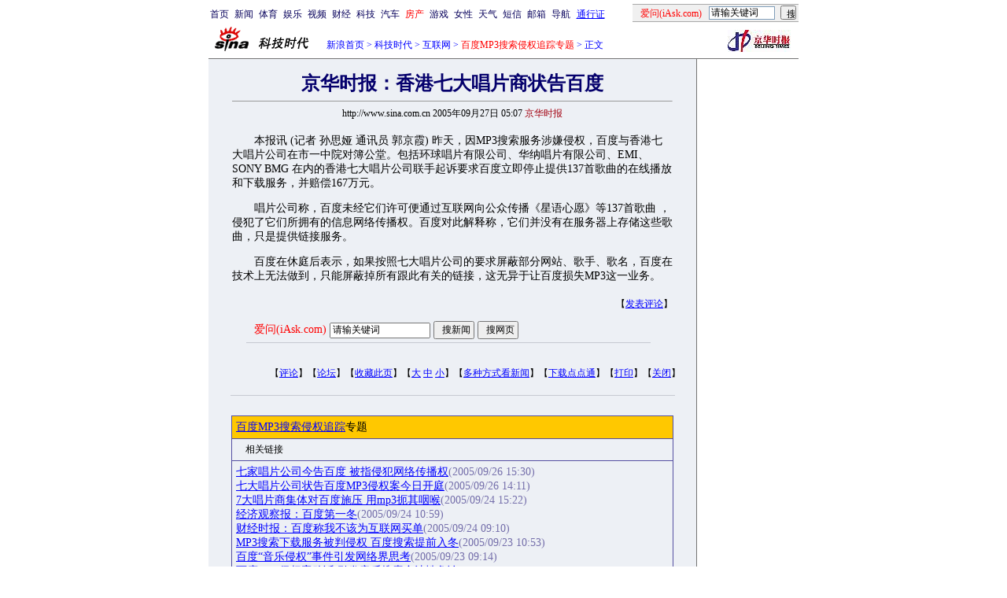

--- FILE ---
content_type: text/html
request_url: http://tech.sina.com.cn/i/2005-09-27/0507729530.shtml
body_size: 23833
content:
<!--[2,1,729530] published at 2005-09-27 05:11:03 from #004 by 49-->
<!--京华时报-->
<!--<a href=/focus/Baidu_MP3/index.shtml target=_blank class=f14>百度MP3搜索侵权追踪</a><span font-weight:900>专题</span>-->
<html>
<head>
<meta http-equiv="content-type" content="text/html; charset=gb2312">
<title>京华时报：香港七大唱片商状告百度_互联网_科技时代_新浪网</title>
<style type="text/css">
h1{
font-size:24px;
margin: 0px;
}
td,select,input {font-size:12px}
.l17 {line-height:170%;}
.l15 {line-height:150%;}
.f7 {font-size:7px;}
.f24 {font-size:24px;}
.f14{font-size:14px;line-height:130%;}
.title12 {font-size:12px;}
.title14 {font-size:14px;line-height:130%}
.tail12{font-size:12px;}
A:link {color: #0000ff;}
A:visited {color: #800080;}
A:active,A:hover {color : #ff0000}
A.a01:link,A.a01:visited {text-decoration:none;color: #07015B;}
A.a01:active,A.a01:hover {text-decoration:none;color : #ff0000}
A.a02:link,A.a02:visited {text-decoration:none;color: #0000ff;}
A.a02:active,A.a02:hover {text-decoration:none;color : #ff0000}
</style>
<style>
.yqin {display:inline; height:0px; width:0px; position:absolute; text-align:left;}
A.iask_f14:link,A.iask_f14:visited,A.iask_f14:active,A.iask_f14:hover {font-size:14px;text-decoration:none;color: #ff0000;}
A.akey:link {text-decoration:none;color: #0000ff;}
A.akey:visited {text-decoration:none;color: #800080;}
A.akey:active,A.akey:hover {text-decoration:underline;color : #ff0000}
</style>

<script language="JavaScript">
//发布日期
pagepubtime = "2005-09-27";

//广告显示判断
function checkPubTime(){

	//分解年、月、日
	DateTime = new Array(); 
	DateTime = pagepubtime.split("-");
	var year = DateTime[0];
	var month = DateTime[1];
	var day = DateTime[2];

	//用得到的年、月、日生成日期对象
	var pubTime = new Date(year,month - 1,day);
	//得到当前日期
	var now = new Date();

	//计算出当前日期与发布日期之间的毫秒差值
	var dif = now.getTime() - pubTime.getTime();

	//需要检测的日期差
	var difDay = 20;

	//一天24小时、一小时60分、一分60秒、一秒1000毫秒
	if (dif > difDay * 24 * 60 * 60 * 1000)
	{
		return false;
	}
	return true;
}
</script>

<script language="JavaScript">
function setBarPosition(){
	document.getElementById('toolBar').style.top=0
	document.getElementById('toolBar').style.left=621
	document.getElementById('toolBar').style.display='block'
}

function setTailPosition(){
//document.getElementById('innerad').style.display='block'

var theHeight=(document.getElementById('toolBar').offsetHeight>document.getElementById('theEnd').offsetTop) ? document.getElementById('toolBar').offsetHeight : document.getElementById('theEnd').offsetTop
	document.getElementById('sinaTail').style.top=theHeight
	document.getElementById('sinaTail').style.left=document.getElementById('theEnd').offsetLeft
	document.getElementById('sinaTail').style.display='block'
}
</script>
<script language="JavaScript">
	function doZoom(size){
		document.getElementById('zoom').style.fontSize=size+'px'
		setTailPosition()
	}
	</script>
	<script language="JavaScript">
	
	function doPrint(){
	var str="<html>";
	var article;
	var css;
	var strAdBegin="<!--NEWSZW_HZH_BEGIN-->";
	var strAdEnd="<!--NEWSZW_HZH_END-->";
	var strFontSize='【<A href="javascript:doZoom(16)">大</A> <A href="javascript:doZoom(14)">中</A> <A href="javascript:doZoom(12)">小</A>】'
	var strdoPrint="doPrint()";
	var strTmp;
	
		css="<style>"
		+"body{font-family:宋体}"
		+"td,.f12{font-size:12px}"
		+".f24 {font-size:24px;}"
		+".f14 {font-size:14px;}"
		+".title14 {font-size:14px;line-height:130%}"
		+".l17 {line-height:170%;}"
		+"</style>";
	
		str +=	css;
		str +=	'<meta http-equiv="content-type" content="text/html; charset=gb2312">';
		str +=	"<body bgcolor=#ffffff topmargin=5 leftmargin=5 marginheight=5 marginwidth=5 onLoad='window.print()'>";
		str +=	"<center><table width=600 border=0 cellspacing=0 cellpadding=0><tr><td height=34 width=150><a href=http://tech.sina.com.cn><img src=http://tech.sina.com.cn/images/sina_kjsd.gif width=144 height=34 border=0></a></td><td valign=bottom><font color=#0000ff><a href=http://home.sina.com.cn/ class=a02>新浪首页</a> &gt; <a href=http://tech.sina.com.cn/ class=a02>科技时代</a> &gt; &nbsp;正文</font></td><td align=right valign=bottom><a href='javascript:history.back()'>返回</a>　<a href='javascript:window.print()'>打印</a></td></tr></table>";
		str +=	"<table width=600 border=0 cellpadding=0 cellspacing=20 bgcolor=#EDF0F5><tr><td>";
		
		article=document.getElementById('article').innerHTML;
		if(article.indexOf(strAdBegin)!=-1){
			str +=article.substr(0,article.indexOf(strAdBegin));
			strTmp=article.substr(article.indexOf(strAdEnd)+strAdEnd.length, article.length);
		}
		else{
			strTmp=article;
		}
		str +=strTmp
		str += escape(window.location.href)
		str +=	"</td></tr></table></center>";
		str +=	"</body></html>";
		document.write(str);
		document.close();
	}
</script>
</head>
<body bgcolor=#ffffff topmargin=5 marginheight=5 leftmargin=0 marginwidth=0 onLoad="setTailPosition()"><!-- body code begin -->

<!-- SUDA_CODE_START --> 
<script type="text/javascript"> 
//<!--
(function(){var an="V=2.1.16";var ah=window,F=document,s=navigator,W=s.userAgent,ao=ah.screen,j=ah.location.href;var aD="https:"==ah.location.protocol?"https://s":"http://",ay="beacon.sina.com.cn";var N=aD+ay+"/a.gif?",z=aD+ay+"/g.gif?",R=aD+ay+"/f.gif?",ag=aD+ay+"/e.gif?",aB=aD+"beacon.sinauda.com/i.gif?";var aA=F.referrer.toLowerCase();var aa="SINAGLOBAL",Y="FSINAGLOBAL",H="Apache",P="ULV",l="SUP",aE="UOR",E="_s_acc",X="_s_tentry",n=false,az=false,B=(document.domain=="sina.com.cn")?true:false;var o=0;var aG=false,A=false;var al="";var m=16777215,Z=0,C,K=0;var r="",b="",a="";var M=[],S=[],I=[];var u=0;var v=0;var p="";var am=false;var w=false;function O(){var e=document.createElement("iframe");e.src=aD+ay+"/data.html?"+new Date().getTime();e.id="sudaDataFrame";e.style.height="0px";e.style.width="1px";e.style.overflow="hidden";e.frameborder="0";e.scrolling="no";document.getElementsByTagName("head")[0].appendChild(e)}function k(){var e=document.createElement("iframe");e.src=aD+ay+"/ckctl.html";e.id="ckctlFrame";e.style.height="0px";e.style.width="1px";e.style.overflow="hidden";e.frameborder="0";e.scrolling="no";document.getElementsByTagName("head")[0].appendChild(e)}function q(){var e=document.createElement("script");e.src=aD+ay+"/h.js";document.getElementsByTagName("head")[0].appendChild(e)}function h(aH,i){var D=F.getElementsByName(aH);var e=(i>0)?i:0;return(D.length>e)?D[e].content:""}function aF(){var aJ=F.getElementsByName("sudameta");var aR=[];for(var aO=0;aO<aJ.length;aO++){var aK=aJ[aO].content;if(aK){if(aK.indexOf(";")!=-1){var D=aK.split(";");for(var aH=0;aH<D.length;aH++){var aP=aw(D[aH]);if(!aP){continue}aR.push(aP)}}else{aR.push(aK)}}}var aM=F.getElementsByTagName("meta");for(var aO=0,aI=aM.length;aO<aI;aO++){var aN=aM[aO];if(aN.name=="tags"){aR.push("content_tags:"+encodeURI(aN.content))}}var aL=t("vjuids");aR.push("vjuids:"+aL);var e="";var aQ=j.indexOf("#");if(aQ!=-1){e=escape(j.substr(aQ+1));aR.push("hashtag:"+e)}return aR}function V(aK,D,aI,aH){if(aK==""){return""}aH=(aH=="")?"=":aH;D+=aH;var aJ=aK.indexOf(D);if(aJ<0){return""}aJ+=D.length;var i=aK.indexOf(aI,aJ);if(i<aJ){i=aK.length}return aK.substring(aJ,i)}function t(e){if(undefined==e||""==e){return""}return V(F.cookie,e,";","")}function at(aI,e,i,aH){if(e!=null){if((undefined==aH)||(null==aH)){aH="sina.com.cn"}if((undefined==i)||(null==i)||(""==i)){F.cookie=aI+"="+e+";domain="+aH+";path=/"}else{var D=new Date();var aJ=D.getTime();aJ=aJ+86400000*i;D.setTime(aJ);aJ=D.getTime();F.cookie=aI+"="+e+";domain="+aH+";expires="+D.toUTCString()+";path=/"}}}function f(D){try{var i=document.getElementById("sudaDataFrame").contentWindow.storage;return i.get(D)}catch(aH){return false}}function ar(D,aH){try{var i=document.getElementById("sudaDataFrame").contentWindow.storage;i.set(D,aH);return true}catch(aI){return false}}function L(){var aJ=15;var D=window.SUDA.etag;if(!B){return"-"}if(u==0){O();q()}if(D&&D!=undefined){w=true}ls_gid=f(aa);if(ls_gid===false||w==false){return false}else{am=true}if(ls_gid&&ls_gid.length>aJ){at(aa,ls_gid,3650);n=true;return ls_gid}else{if(D&&D.length>aJ){at(aa,D,3650);az=true}var i=0,aI=500;var aH=setInterval((function(){var e=t(aa);if(w){e=D}i+=1;if(i>3){clearInterval(aH)}if(e.length>aJ){clearInterval(aH);ar(aa,e)}}),aI);return w?D:t(aa)}}function U(e,aH,D){var i=e;if(i==null){return false}aH=aH||"click";if((typeof D).toLowerCase()!="function"){return}if(i.attachEvent){i.attachEvent("on"+aH,D)}else{if(i.addEventListener){i.addEventListener(aH,D,false)}else{i["on"+aH]=D}}return true}function af(){if(window.event!=null){return window.event}else{if(window.event){return window.event}var D=arguments.callee.caller;var i;var aH=0;while(D!=null&&aH<40){i=D.arguments[0];if(i&&(i.constructor==Event||i.constructor==MouseEvent||i.constructor==KeyboardEvent)){return i}aH++;D=D.caller}return i}}function g(i){i=i||af();if(!i.target){i.target=i.srcElement;i.pageX=i.x;i.pageY=i.y}if(typeof i.layerX=="undefined"){i.layerX=i.offsetX}if(typeof i.layerY=="undefined"){i.layerY=i.offsetY}return i}function aw(aH){if(typeof aH!=="string"){throw"trim need a string as parameter"}var e=aH.length;var D=0;var i=/(\u3000|\s|\t|\u00A0)/;while(D<e){if(!i.test(aH.charAt(D))){break}D+=1}while(e>D){if(!i.test(aH.charAt(e-1))){break}e-=1}return aH.slice(D,e)}function c(e){return Object.prototype.toString.call(e)==="[object Array]"}function J(aH,aL){var aN=aw(aH).split("&");var aM={};var D=function(i){if(aL){try{return decodeURIComponent(i)}catch(aP){return i}}else{return i}};for(var aJ=0,aK=aN.length;aJ<aK;aJ++){if(aN[aJ]){var aI=aN[aJ].split("=");var e=aI[0];var aO=aI[1];if(aI.length<2){aO=e;e="$nullName"}if(!aM[e]){aM[e]=D(aO)}else{if(c(aM[e])!=true){aM[e]=[aM[e]]}aM[e].push(D(aO))}}}return aM}function ac(D,aI){for(var aH=0,e=D.length;aH<e;aH++){aI(D[aH],aH)}}function ak(i){var e=new RegExp("^http(?:s)?://([^/]+)","im");if(i.match(e)){return i.match(e)[1].toString()}else{return""}}function aj(aO){try{var aL="ABCDEFGHIJKLMNOPQRSTUVWXYZabcdefghijklmnopqrstuvwxyz0123456789+/=";var D="ABCDEFGHIJKLMNOPQRSTUVWXYZabcdefghijklmnopqrstuvwxyz0123456789-_=";var aQ=function(e){var aR="",aS=0;for(;aS<e.length;aS++){aR+="%"+aH(e[aS])}return decodeURIComponent(aR)};var aH=function(e){var i="0"+e.toString(16);return i.length<=2?i:i.substr(1)};var aP=function(aY,aV,aR){if(typeof(aY)=="string"){aY=aY.split("")}var aX=function(a7,a9){for(var a8=0;a8<a7.length;a8++){if(a7[a8]==a9){return a8}}return -1};var aS=[];var a6,a4,a1="";var a5,a3,a0,aZ="";if(aY.length%4!=0){}var e=/[^A-Za-z0-9\+\/\=]/g;var a2=aL.split("");if(aV=="urlsafe"){e=/[^A-Za-z0-9\-_\=]/g;a2=D.split("")}var aU=0;if(aV=="binnary"){a2=[];for(aU=0;aU<=64;aU++){a2[aU]=aU+128}}if(aV!="binnary"&&e.exec(aY.join(""))){return aR=="array"?[]:""}aU=0;do{a5=aX(a2,aY[aU++]);a3=aX(a2,aY[aU++]);a0=aX(a2,aY[aU++]);aZ=aX(a2,aY[aU++]);a6=(a5<<2)|(a3>>4);a4=((a3&15)<<4)|(a0>>2);a1=((a0&3)<<6)|aZ;aS.push(a6);if(a0!=64&&a0!=-1){aS.push(a4)}if(aZ!=64&&aZ!=-1){aS.push(a1)}a6=a4=a1="";a5=a3=a0=aZ=""}while(aU<aY.length);if(aR=="array"){return aS}var aW="",aT=0;for(;aT<aS.lenth;aT++){aW+=String.fromCharCode(aS[aT])}return aW};var aI=[];var aN=aO.substr(0,3);var aK=aO.substr(3);switch(aN){case"v01":for(var aJ=0;aJ<aK.length;aJ+=2){aI.push(parseInt(aK.substr(aJ,2),16))}return decodeURIComponent(aQ(aP(aI,"binnary","array")));break;case"v02":aI=aP(aK,"urlsafe","array");return aQ(aP(aI,"binnary","array"));break;default:return decodeURIComponent(aO)}}catch(aM){return""}}var ap={screenSize:function(){return(m&8388608==8388608)?ao.width+"x"+ao.height:""},colorDepth:function(){return(m&4194304==4194304)?ao.colorDepth:""},appCode:function(){return(m&2097152==2097152)?s.appCodeName:""},appName:function(){return(m&1048576==1048576)?((s.appName.indexOf("Microsoft Internet Explorer")>-1)?"MSIE":s.appName):""},cpu:function(){return(m&524288==524288)?(s.cpuClass||s.oscpu):""},platform:function(){return(m&262144==262144)?(s.platform):""},jsVer:function(){if(m&131072!=131072){return""}var aI,e,aK,D=1,aH=0,i=(s.appName.indexOf("Microsoft Internet Explorer")>-1)?"MSIE":s.appName,aJ=s.appVersion;if("MSIE"==i){e="MSIE";aI=aJ.indexOf(e);if(aI>=0){aK=window.parseInt(aJ.substring(aI+5));if(3<=aK){D=1.1;if(4<=aK){D=1.3}}}}else{if(("Netscape"==i)||("Opera"==i)||("Mozilla"==i)){D=1.3;e="Netscape6";aI=aJ.indexOf(e);if(aI>=0){D=1.5}}}return D},network:function(){if(m&65536!=65536){return""}var i="";i=(s.connection&&s.connection.type)?s.connection.type:i;try{F.body.addBehavior("#default#clientCaps");i=F.body.connectionType}catch(D){i="unkown"}return i},language:function(){return(m&32768==32768)?(s.systemLanguage||s.language):""},timezone:function(){return(m&16384==16384)?(new Date().getTimezoneOffset()/60):""},flashVer:function(){if(m&8192!=8192){return""}var aK=s.plugins,aH,aL,aN;if(aK&&aK.length){for(var aJ in aK){aL=aK[aJ];if(aL.description==null){continue}if(aH!=null){break}aN=aL.description.toLowerCase();if(aN.indexOf("flash")!=-1){aH=aL.version?parseInt(aL.version):aN.match(/\d+/);continue}}}else{if(window.ActiveXObject){for(var aI=10;aI>=2;aI--){try{var D=new ActiveXObject("ShockwaveFlash.ShockwaveFlash."+aI);if(D){aH=aI;break}}catch(aM){}}}else{if(W.indexOf("webtv/2.5")!=-1){aH=3}else{if(W.indexOf("webtv")!=-1){aH=2}}}}return aH},javaEnabled:function(){if(m&4096!=4096){return""}var D=s.plugins,i=s.javaEnabled(),aH,aI;if(i==true){return 1}if(D&&D.length){for(var e in D){aH=D[e];if(aH.description==null){continue}if(i!=null){break}aI=aH.description.toLowerCase();if(aI.indexOf("java plug-in")!=-1){i=parseInt(aH.version);continue}}}else{if(window.ActiveXObject){i=(new ActiveXObject("JavaWebStart.IsInstalled")!=null)}}return i?1:0}};var ad={pageId:function(i){var D=i||r,aK="-9999-0-0-1";if((undefined==D)||(""==D)){try{var aH=h("publishid");if(""!=aH){var aJ=aH.split(",");if(aJ.length>0){if(aJ.length>=3){aK="-9999-0-"+aJ[1]+"-"+aJ[2]}D=aJ[0]}}else{D="0"}}catch(aI){D="0"}D=D+aK}return D},sessionCount:function(){var e=t("_s_upa");if(e==""){e=0}return e},excuteCount:function(){return SUDA.sudaCount},referrer:function(){if(m&2048!=2048){return""}var e=/^[^\?&#]*.swf([\?#])?/;if((aA=="")||(aA.match(e))){var i=V(j,"ref","&","");if(i!=""){return escape(i)}}return escape(aA)},isHomepage:function(){if(m&1024!=1024){return""}var D="";try{F.body.addBehavior("#default#homePage");D=F.body.isHomePage(j)?"Y":"N"}catch(i){D="unkown"}return D},PGLS:function(){return(m&512==512)?h("stencil"):""},ZT:function(){if(m&256!=256){return""}var e=h("subjectid");e.replace(",",".");e.replace(";",",");return escape(e)},mediaType:function(){return(m&128==128)?h("mediaid"):""},domCount:function(){return(m&64==64)?F.getElementsByTagName("*").length:""},iframeCount:function(){return(m&32==32)?F.getElementsByTagName("iframe").length:""}};var av={visitorId:function(){var i=15;var e=t(aa);if(e.length>i&&u==0){return e}else{return}},fvisitorId:function(e){if(!e){var e=t(Y);return e}else{at(Y,e,3650)}},sessionId:function(){var e=t(H);if(""==e){var i=new Date();e=Math.random()*10000000000000+"."+i.getTime()}return e},flashCookie:function(e){if(e){}else{return p}},lastVisit:function(){var D=t(H);var aI=t(P);var aH=aI.split(":");var aJ="",i;if(aH.length>=6){if(D!=aH[4]){i=new Date();var e=new Date(window.parseInt(aH[0]));aH[1]=window.parseInt(aH[1])+1;if(i.getMonth()!=e.getMonth()){aH[2]=1}else{aH[2]=window.parseInt(aH[2])+1}if(((i.getTime()-e.getTime())/86400000)>=7){aH[3]=1}else{if(i.getDay()<e.getDay()){aH[3]=1}else{aH[3]=window.parseInt(aH[3])+1}}aJ=aH[0]+":"+aH[1]+":"+aH[2]+":"+aH[3];aH[5]=aH[0];aH[0]=i.getTime();at(P,aH[0]+":"+aH[1]+":"+aH[2]+":"+aH[3]+":"+D+":"+aH[5],360)}else{aJ=aH[5]+":"+aH[1]+":"+aH[2]+":"+aH[3]}}else{i=new Date();aJ=":1:1:1";at(P,i.getTime()+aJ+":"+D+":",360)}return aJ},userNick:function(){if(al!=""){return al}var D=unescape(t(l));if(D!=""){var i=V(D,"ag","&","");var e=V(D,"user","&","");var aH=V(D,"uid","&","");var aJ=V(D,"sex","&","");var aI=V(D,"dob","&","");al=i+":"+e+":"+aH+":"+aJ+":"+aI;return al}else{return""}},userOrigin:function(){if(m&4!=4){return""}var e=t(aE);var i=e.split(":");if(i.length>=2){return i[0]}else{return""}},advCount:function(){return(m&2==2)?t(E):""},setUOR:function(){var aL=t(aE),aP="",i="",aO="",aI="",aM=j.toLowerCase(),D=F.referrer.toLowerCase();var aQ=/[&|?]c=spr(_[A-Za-z0-9]{1,}){3,}/;var aK=new Date();if(aM.match(aQ)){aO=aM.match(aQ)[0]}else{if(D.match(aQ)){aO=D.match(aQ)[0]}}if(aO!=""){aO=aO.substr(3)+":"+aK.getTime()}if(aL==""){if(t(P)==""){aP=ak(D);i=ak(aM)}at(aE,aP+","+i+","+aO,365)}else{var aJ=0,aN=aL.split(",");if(aN.length>=1){aP=aN[0]}if(aN.length>=2){i=aN[1]}if(aN.length>=3){aI=aN[2]}if(aO!=""){aJ=1}else{var aH=aI.split(":");if(aH.length>=2){var e=new Date(window.parseInt(aH[1]));if(e.getTime()<(aK.getTime()-86400000*30)){aJ=1}}}if(aJ){at(aE,aP+","+i+","+aO,365)}}},setAEC:function(e){if(""==e){return}var i=t(E);if(i.indexOf(e+",")<0){i=i+e+","}at(E,i,7)},ssoInfo:function(){var D=unescape(aj(t("sso_info")));if(D!=""){if(D.indexOf("uid=")!=-1){var i=V(D,"uid","&","");return escape("uid:"+i)}else{var e=V(D,"u","&","");return escape("u:"+unescape(e))}}else{return""}},subp:function(){return t("SUBP")}};var ai={CI:function(){var e=["sz:"+ap.screenSize(),"dp:"+ap.colorDepth(),"ac:"+ap.appCode(),"an:"+ap.appName(),"cpu:"+ap.cpu(),"pf:"+ap.platform(),"jv:"+ap.jsVer(),"ct:"+ap.network(),"lg:"+ap.language(),"tz:"+ap.timezone(),"fv:"+ap.flashVer(),"ja:"+ap.javaEnabled()];return"CI="+e.join("|")},PI:function(e){var i=["pid:"+ad.pageId(e),"st:"+ad.sessionCount(),"et:"+ad.excuteCount(),"ref:"+ad.referrer(),"hp:"+ad.isHomepage(),"PGLS:"+ad.PGLS(),"ZT:"+ad.ZT(),"MT:"+ad.mediaType(),"keys:","dom:"+ad.domCount(),"ifr:"+ad.iframeCount()];return"PI="+i.join("|")},UI:function(){var e=["vid:"+av.visitorId(),"sid:"+av.sessionId(),"lv:"+av.lastVisit(),"un:"+av.userNick(),"uo:"+av.userOrigin(),"ae:"+av.advCount(),"lu:"+av.fvisitorId(),"si:"+av.ssoInfo(),"rs:"+(n?1:0),"dm:"+(B?1:0),"su:"+av.subp()];return"UI="+e.join("|")},EX:function(i,e){if(m&1!=1){return""}i=(null!=i)?i||"":b;e=(null!=e)?e||"":a;return"EX=ex1:"+i+"|ex2:"+e},MT:function(){return"MT="+aF().join("|")},V:function(){return an},R:function(){return"gUid_"+new Date().getTime()}};function ax(){var aK="-",aH=F.referrer.toLowerCase(),D=j.toLowerCase();if(""==t(X)){if(""!=aH){aK=ak(aH)}at(X,aK,"","weibo.com")}var aI=/weibo.com\/reg.php/;if(D.match(aI)){var aJ=V(unescape(D),"sharehost","&","");var i=V(unescape(D),"appkey","&","");if(""!=aJ){at(X,aJ,"","weibo.com")}at("appkey",i,"","weibo.com")}}function d(e,i){G(e,i)}function G(i,D){D=D||{};var e=new Image(),aH;if(D&&D.callback&&typeof D.callback=="function"){e.onload=function(){clearTimeout(aH);aH=null;D.callback(true)}}SUDA.img=e;e.src=i;aH=setTimeout(function(){if(D&&D.callback&&typeof D.callback=="function"){D.callback(false);e.onload=null}},D.timeout||2000)}function x(e,aH,D,aI){SUDA.sudaCount++;if(!av.visitorId()&&!L()){if(u<3){u++;setTimeout(x,500);return}}var i=N+[ai.V(),ai.CI(),ai.PI(e),ai.UI(),ai.MT(),ai.EX(aH,D),ai.R()].join("&");G(i,aI)}function y(e,D,i){if(aG||A){return}if(SUDA.sudaCount!=0){return}x(e,D,i)}function ab(e,aH){if((""==e)||(undefined==e)){return}av.setAEC(e);if(0==aH){return}var D="AcTrack||"+t(aa)+"||"+t(H)+"||"+av.userNick()+"||"+e+"||";var i=ag+D+"&gUid_"+new Date().getTime();d(i)}function aq(aI,e,i,aJ){aJ=aJ||{};if(!i){i=""}else{i=escape(i)}var aH="UATrack||"+t(aa)+"||"+t(H)+"||"+av.userNick()+"||"+aI+"||"+e+"||"+ad.referrer()+"||"+i+"||"+(aJ.realUrl||"")+"||"+(aJ.ext||"");var D=ag+aH+"&gUid_"+new Date().getTime();d(D,aJ)}function aC(aK){var i=g(aK);var aI=i.target;var aH="",aL="",D="";var aJ;if(aI!=null&&aI.getAttribute&&(!aI.getAttribute("suda-uatrack")&&!aI.getAttribute("suda-actrack")&&!aI.getAttribute("suda-data"))){while(aI!=null&&aI.getAttribute&&(!!aI.getAttribute("suda-uatrack")||!!aI.getAttribute("suda-actrack")||!!aI.getAttribute("suda-data"))==false){if(aI==F.body){return}aI=aI.parentNode}}if(aI==null||aI.getAttribute==null){return}aH=aI.getAttribute("suda-actrack")||"";aL=aI.getAttribute("suda-uatrack")||aI.getAttribute("suda-data")||"";sudaUrls=aI.getAttribute("suda-urls")||"";if(aL){aJ=J(aL);if(aI.tagName.toLowerCase()=="a"){D=aI.href}opts={};opts.ext=(aJ.ext||"");aJ.key&&SUDA.uaTrack&&SUDA.uaTrack(aJ.key,aJ.value||aJ.key,D,opts)}if(aH){aJ=J(aH);aJ.key&&SUDA.acTrack&&SUDA.acTrack(aJ.key,aJ.value||aJ.key)}}if(window.SUDA&&Object.prototype.toString.call(window.SUDA)==="[object Array]"){for(var Q=0,ae=SUDA.length;Q<ae;Q++){switch(SUDA[Q][0]){case"setGatherType":m=SUDA[Q][1];break;case"setGatherInfo":r=SUDA[Q][1]||r;b=SUDA[Q][2]||b;a=SUDA[Q][3]||a;break;case"setPerformance":Z=SUDA[Q][1];break;case"setPerformanceFilter":C=SUDA[Q][1];break;case"setPerformanceInterval":K=SUDA[Q][1]*1||0;K=isNaN(K)?0:K;break;case"setGatherMore":M.push(SUDA[Q].slice(1));break;case"acTrack":S.push(SUDA[Q].slice(1));break;case"uaTrack":I.push(SUDA[Q].slice(1));break}}}aG=(function(D,i){if(ah.top==ah){return false}else{try{if(F.body.clientHeight==0){return false}return((F.body.clientHeight>=D)&&(F.body.clientWidth>=i))?false:true}catch(aH){return true}}})(320,240);A=(function(){return false})();av.setUOR();var au=av.sessionId();window.SUDA=window.SUDA||[];SUDA.sudaCount=SUDA.sudaCount||0;SUDA.log=function(){x.apply(null,arguments)};SUDA.acTrack=function(){ab.apply(null,arguments)};SUDA.uaTrack=function(){aq.apply(null,arguments)};U(F.body,"click",aC);window.GB_SUDA=SUDA;GB_SUDA._S_pSt=function(){};GB_SUDA._S_acTrack=function(){ab.apply(null,arguments)};GB_SUDA._S_uaTrack=function(){aq.apply(null,arguments)};window._S_pSt=function(){};window._S_acTrack=function(){ab.apply(null,arguments)};window._S_uaTrack=function(){aq.apply(null,arguments)};window._S_PID_="";if(!window.SUDA.disableClickstream){y()}try{k()}catch(T){}})();
//-->
</script> 
<noScript> 
<div style='position:absolute;top:0;left:0;width:0;height:0;visibility:hidden'><img width=0 height=0 src='//beacon.sina.com.cn/a.gif?noScript' border='0' alt='' /></div> 
</noScript> 
<!-- SUDA_CODE_END -->

<!-- SSO_GETCOOKIE_START -->
<script type="text/javascript">var sinaSSOManager=sinaSSOManager||{};sinaSSOManager.getSinaCookie=function(){function dc(u){if(u==undefined){return""}var decoded=decodeURIComponent(u);return decoded=="null"?"":decoded}function ps(str){var arr=str.split("&");var arrtmp;var arrResult={};for(var i=0;i<arr.length;i++){arrtmp=arr[i].split("=");arrResult[arrtmp[0]]=dc(arrtmp[1])}return arrResult}function gC(name){var Res=eval("/"+name+"=([^;]+)/").exec(document.cookie);return Res==null?null:Res[1]}var sup=dc(gC("SUP"));if(!sup){sup=dc(gC("SUR"))}if(!sup){return null}return ps(sup)};</script>
<!-- SSO_GETCOOKIE_END -->

<script type="text/javascript">new function(r,s,t){this.a=function(n,t,e){if(window.addEventListener){n.addEventListener(t,e,false);}else if(window.attachEvent){n.attachEvent("on"+t,e);}};this.b=function(f){var t=this;return function(){return f.apply(t,arguments);};};this.c=function(){var f=document.getElementsByTagName("form");for(var i=0;i<f.length;i++){var o=f[i].action;if(this.r.test(o)){f[i].action=o.replace(this.r,this.s);}}};this.r=r;this.s=s;this.d=setInterval(this.b(this.c),t);this.a(window,"load",this.b(function(){this.c();clearInterval(this.d);}));}(/http:\/\/www\.google\.c(om|n)\/search/, "http://keyword.sina.com.cn/searchword.php", 250);</script>
<!-- body code end -->

<center>
<!--导航start-->
<style>.h3 {font-size:7px;color:#FFBD00}</style>
<table width=750 border=0 cellspacing=0 cellpadding=0>
<tr><td>

<script>
function getCookie(name) {

  var search;

  search = name + "="
  offset = document.cookie.indexOf(search) 
  if (offset != -1) {
    offset += search.length ;
    end = document.cookie.indexOf(";", offset) ;
    if (end == -1)
      end = document.cookie.length;
    return document.cookie.substring(offset, end);
  }
  else
    return "";
}

function unipro_clearCookie(name ) {
	document.cookie=name+"=; " + "domain=sina.com.cn; path=/; ";     
	//bites = document.cookie.split("; ");
} 

function getMobileNum(ckName){
var userInfo = getCookie(ckName).split(":");
	return userInfo[2];
}

function unipro_UniProLogout() {
	unipro_clearCookie("SINAPRO");
	unipro_clearCookie("SINA-AVATAR");
	unipro_clearCookie("SINAPROC");
	unipro_clearCookie("nick");
	unipro_clearCookie("SINA_NU");      
	unipro_clearCookie("SINA_OU");
	unipro_clearCookie("appmask");
	unipro_clearCookie("gender");
	unipro_clearCookie("UNIPROTM");
	unipro_clearCookie("UNIPROU");
	unipro_clearCookie("SINA_USER");
	unipro_clearCookie("SMS_COOKIE");
	return true;
}

function getUniproUrl_stand(){
	window.location='http://unipro.sina.com.cn/';
	return false;
}

function getUniproUrl_welcome(){
	unipro_UniProLogout();
	window.location='http://unipro.sina.com.cn';
	return false;	
}

function print_stand_unipro_head()
{
	document.write("<table border=0 cellpadding=0 cellspacing=0 width=100%><tr align=center><td><a href=http://www.sina.com.cn class=a01>首页</a></td><td width=4></td><td><a href=http://news.sina.com.cn class=a01>新闻</a></td><td width=4></td><td><a href=http://sports.sina.com.cn class=a01>体育</a></td><td width=4></td><td><a href=http://ent.sina.com.cn class=a01>娱乐</a></td><td width=4></td><td><a href=http://bn.sina.com.cn/ class=a01>视频</a></td><td width=4></td><td><a href=http://finance.sina.com.cn/ class=a01>财经</a></td><td width=4></td><td><a href=http://tech.sina.com.cn/ class=a01>科技</a></td><td width=4></td><td><a href=http://auto.sina.com.cn/ class=a01>汽车</a></td><td width=4></td><td><a href=http://house.sina.com.cn/ class=a01><font color=red>房产</font></a></td><td width=4></td><td><a href=http://games.sina.com.cn class=a01>游戏</a></td><td width=4></td><td><a href=http://eladies.sina.com.cn/ class=a01>女性</a></td><td width=4></td><td><a href=http://weather.sina.com.cn/ class=a01>天气</a></td><td width=4></td><td><a href=http://sms.sina.com.cn class=a01>短信</a></td><td width=4></td><td><a href=http://mail.sina.com.cn class=a01>邮箱</a></td><td width=4></td></td><td><a href=http://news.sina.com.cn/guide/ class=a01>导航</a></td><td width=4></td><td ><a href=# onClick='return getUniproUrl_stand()'>通行证</a></td><td align=right style=\"padding-bottom:4px;\"><table width=211 border=0 align=right cellpadding=0 cellspacing=0>	<tr><td width=211 colspan=3 height=1 bgcolor=#A9A9A9></td>	</tr>	<form name=\"_searchiask\" method=get action=\"http://www.iask.com/s\" onsubmit=\"return checkiask()\" target=_blank><input type=hidden name=f value=n><tr bgcolor=#F0F0F0><td width=97 height=21 align=center style=\"padding-top:3px;\"><a href=http://iask.com target=_blank  class=a01><font color=#ff0000>爱问(iAsk.com)</font></a></td><td width=91><input type=text name=\"k\" size=12 style=\"width:84px;height:17px;border:1px solid #7F9DB9;\" value=\"请输关键词\" onClick=\"javascript:if(this.value=='请输关键词')this.value='';\"></td>	<td width=23><input type=submit style=\"width:20px;height:18px\" value=\"搜\"></td>	</tr>	<tr><td colspan=3 height=1 bgcolor=#A9A9A9></td>	</tr>	</form>	</table></td></tr></table>");
	
	document.write("</td><td align=right>");
	
	
}

function print_stand_unipro_welcome()
{
	var unipro_login_nickname = getCookie( "nick" );
	var unipro_login_pos = unipro_login_nickname.indexOf( "(" );
	if ( unipro_login_pos != -1 )
	{
		unipro_login_nickname = unipro_login_nickname.substr( 0, unipro_login_pos );
	}
	
	document.write("<table border=0 cellpadding=0 cellspacing=0 width=100%><tr align=center><td><a href=http://www.sina.com.cn class=a01>首页</a></td><td width=4></td><td><a href=http://news.sina.com.cn class=a01>新闻</a></td><td width=4></td><td><a href=http://sports.sina.com.cn class=a01>体育</a></td><td width=4></td><td><a href=http://ent.sina.com.cn class=a01>娱乐</a></td><td width=4></td><td><a href=http://bn.sina.com.cn/ class=a01>视频</a></td><td width=4></td><td><a href=http://finance.sina.com.cn/ class=a01>财经</a></td><td width=4></td><td><a href=http://tech.sina.com.cn/ class=a01>科技</a></td><td width=4></td><td><a href=http://auto.sina.com.cn/ class=a01>汽车</a></td><td width=4></td><td><a href=http://house.sina.com.cn/ class=a01><font color=red>房产</font></a></td><td width=4></td><td><a href=http://games.sina.com.cn class=a01>游戏</a></td><td width=4></td><td><a href=http://weather.sina.com.cn/ class=a01>天气</a></td><td width=4></td><td><a href=http://sms.sina.com.cn class=a01>短信</a></td><td width=4></td><td><a href=http://mail.sina.com.cn class=a01>邮箱</a></td><td width=4></td><td><a href=http://news.sina.com.cn/guide/ class=a01>导航</a></td><td width=4></td></tr></table>");
	
	document.write("</td><td align=right>");
	
	document.write("<table height=25 border=0 cellpadding=0 cellspacing=0>");
	document.write("<tr>");
	
	if ( unipro_login_nickname!="" && unipro_login_nickname!="null" && unipro_login_nickname!=null && unipro_login_nickname!="undefined" ) {
		document.write("<td align=right> "+unipro_login_nickname+"</td><td width=4></td><td><a href=# onClick='return getUniproUrl_welcome()'><font color=#0000ff>退出</font></a>");
	} else {
		document.write( "<td align=right> 新浪过客" +"</td><td width=4></td><td><a href=# onClick='return getUniproUrl_welcome()'><font color=#0000ff>退出</font></a>");
	}
	document.write("&nbsp;</td><td style=\"padding-bottom:4px;\"><table width=211 border=0 align=right cellpadding=0 cellspacing=0>	<tr><td width=211 colspan=3 height=1 bgcolor=#A9A9A9></td>	</tr>	<form name=\"_searchiask\" method=get action=\"http://www.iask.com/s\" onsubmit=\"return checkiask()\" target=_blank><input type=hidden name=f value=n><tr bgcolor=#F0F0F0><td width=97 height=21 align=center style=\"padding-top:3px;\"><a href=http://iask.com target=_blank  class=a01><font color=#ff0000>爱问(iAsk.com)</font></a></td><td width=91><input type=text name=\"k\" size=12 style=\"width:84px;height:17px;border:1px solid #7F9DB9;\" value=\"请输关键词\" onClick=\"javascript:if(this.value=='请输关键词')this.value='';\"></td>	<td width=23><input type=submit style=\"width:20px;height:18px\" value=\"搜\"></td>	</tr>	<tr><td colspan=3 height=1 bgcolor=#A9A9A9></td>	</tr>	</form>	</table></td></tr>");
	document.write("</table>");
}

function checkiask()
{
	if (document._searchiask.k.value=="请输关键词" || document._searchiask.k.value=="" )
	{
		window.open("http://iask.com");
		return false;
	}
	return true;
}
</script>

<script language="javascript">
if (getCookie("SINAPRO") == "") {
	print_stand_unipro_head();

} else {

	print_stand_unipro_welcome();

}
</script>
</td></tr>
</table>
<!--导航end-->
<!--头部结束-->

<div id=PublicRelation4 name="PublicRelation" style="DISPLAY:none">
<!--ADS:begin=PDPS000000001351:{5E1176EC-637B-49B9-97F2-BAEB80DD7200}-->
<!--BAEB80DD7200-->
<OBJECT classid="clsid:D27CDB6E-AE6D-11cf-96B8-444553540000" codebase="http://download.macromedia.com/pub/shockwave/cabs/flash/swflash.cab#version=5,0,0,0" WIDTH="750" HEIGHT="80">
 <PARAM NAME=movie VALUE="http://ad4.sina.com.cn/200509/23/31214.swf"> <PARAM NAME=quality VALUE=high><param name=wmode value=opaque>
 <EMBED src="http://ad4.sina.com.cn/200509/23/31214.swf" quality=high WIDTH="750" HEIGHT="80" TYPE="application/x-shockwave-flash" PLUGINSPAGE="http://www.macromedia.com/shockwave/download/index.cgi?P1_Prod_Version=ShockwaveFlash"></EMBED>
</OBJECT><!--$$ weixing/2005-9-26 ~ 2005-9-26/B $-->
<!--ADS:end-->
</div>
<SCRIPT>	 
//<!--广告发布-->
<!--
	if (checkPubTime())
	{
		document.getElementById("PublicRelation4").style.display="";
	}
-->
</SCRIPT>

<table width=750 border=0 cellspacing=0 cellpadding=0>
<tr><td height=34 width=150><a href=http://tech.sina.com.cn><img src=http://image2.sina.com.cn/IT/images/sina_kjsd.gif width=144 height=34 border=0 alt=科技时代></a></td><td width=440 valign=bottom><font color=#0000ff><a href=http://home.sina.com.cn/ class=a02>新浪首页</a> &gt; <a href=http://tech.sina.com.cn/ class=a02>科技时代</a> &gt; <a href=/internet/ class=a02>互联网</a> &gt; <a href=/focus/Baidu_MP3/index.shtml target=_blank class=a02><font color=#ff0000>百度MP3搜索侵权追踪专题</font></a> &gt; 正文</font></td><td align=right valign=bottom width=150><a href=http://www.beijingtimes.com.cn/ target=_blank><img src=http://image2.sina.com.cn/logo/bjtimes.jpg border=0 height=28></a></td><td width=10></td></tr>
</table>
<table width=750 border=0 cellspacing=0 cellpadding=0>
<tr><td height=8></td></tr>
<tr><td height=1 bgcolor=#747474><img src=http://image2.sina.com.cn/c.gif width=1 height=1></td></tr>
</table>

<div id="outer" style="position:relative;width:750px;">
<table width=750 border=0 cellspacing=0 cellpadding=0>
<tr><td width=620 valign=top align=center rowspan=2 bgcolor=#EDF0F5>
<br>
	<div id=article>
	<table width=560 border=0 cellspacing=0 cellpadding=0>
	<tr><th class=f24><font color=#05006C><h1>京华时报：香港七大唱片商状告百度</h1></font></th></tr>
	<tr><td height=><hr size=1 bgcolor=#d9d9d9></td></tr>
	<tr><td height=20 align=center>http://www.sina.com.cn 2005年09月27日&nbsp;05:07 <font color=#A20010>京华时报</font></td></tr>
	<tr><td height=15></td></tr>
	<tr><td class=l17><font id="zoom" class=f14>

	<!-- 正文内部文字导航 : begin -->
	
	<!-- 正文内部文字导航 : end -->
	
	
	
	
	
	<p>　　本报讯 (记者 孙思娅  通讯员 郭京霞) 昨天，因MP3搜索服务涉嫌侵权，百度与香港七大唱片公司在市一中院对簿公堂。包括环球唱片有限公司、华纳唱片有限公司、EMI、SONY BMG 在内的香港七大唱片公司联手起诉要求百度立即停止提供137首歌曲的在线播放和下载服务，并赔偿167万元。</p>

<p>　　唱片公司称，百度未经它们许可便通过互联网向公众传播《星语心愿》等137首歌曲<!--NEWSZW_HZH_BEGIN--><table border=0 cellspacing=0 cellpadding=0 align=left>
<tr><td>
<div id=PublicRelation5 name="PublicRelation" style="DISPLAY:none">
<table border=0 cellspacing=0 cellpadding=0 style="margin-top:10px;margin-bottom:3px;margin-left:7px;margin-right:8px">
<tr><td>
<!--画中画广告开始-->
<table border=0 cellspacing=0 cellpadding=0 align=left>
<tr><td>
<!--科技新闻内页画中画开始-->
<IFRAME MARGINHEIGHT=0 MARGINWIDTH=0 FRAMEBORDER=0 WIDTH=360 HEIGHT=300 SCROLLING=NO SRC="http://204.adsina.allyes.com/main/adfshow?user=AFP6_for_SINA|tech|techPIP&db=sina&border=0&local=yes">
<SCRIPT LANGUAGE="JavaScript1.1" SRC="http://204.adsina.allyes.com/main/adfshow?user=AFP6_for_SINA|tech|techPIP&db=sina&local=yes&js=on"></SCRIPT>
<NOSCRIPT><A HREF="http://204.adsina.allyes.com/main/adfclick?user=AFP6_for_SINA|tech|techPIP&db=sina"><IMG SRC="http://204.adsina.allyes.com/main/adfshow?user=AFP6_for_SINA|tech|techPIP&db=sina" WIDTH=360 HEIGHT=300 BORDER=0></a></NOSCRIPT></IFRAME>
<!--科技新闻内页画中画结束-->
</td></tr></table>
<!--画中画广告结束-->
</td></tr>
<tr><td>
<!-- 画中画下文字链广告（从上至下顺序为01，02，03，04文字，需加class=a01）-->
<table width=360 border=0 cellpadding=0 cellspacing=0>
<tr><td height=9></td></tr>
<tr><td>
	<table width=360 border=0 cellpadding=0 cellspacing=0 background=http://image2.sina.com.cn/dy/images/xfrd_02.gif>
	<tr><td height=45 rowspan=2><img src=http://ad4.sina.com.cn/shc/xfrd_01.GIF width=70 height=45 border=0></td><td width=286 style='padding-top:4px;padding-left:5px'>
	<!--F70BB90BB6BA--><!--nwy/uc/A-->
<script LANGUAGE="JavaScript">


ad1= "游戏新声活,我用utalk";
link1= "http://sina.allyes.com/main/adfclick?db=sina&bid=22944,45606,45630&cid=0,0,0&sid=44446&advid=1293&camid=7649&show=ignore&url=http://www.utalk.com.cn/";
//左上

ad2= "狂HIGH十一全攻略";
link2= "http://sms.sina.com.cn/act/2005gqj.html";
//右上

ad3= "打工不如开小店";
link3= "http://sina.allyes.com/main/adfclick?db=sina&bid=21485,43905,43932&cid=0,0,0&sid=42859&advid=2143&camid=7476&show=ignore&url=http://666.89178.com/index_tmd_index_1.htm";
//左下

ad4= "游戏新声活,我用utalk";
link4= "http://sina.allyes.com/main/adfclick?db=sina&bid=23026,45689,45727&cid=0,0,0&sid=44535&advid=1293&camid=7657&show=ignore&url=http://www.utalk.com.cn/";
//右下


//浏览器类型变量
var InternetExplorer = navigator.appName.indexOf("Microsoft") != -1;

//ie内容
function IEad(){
	adCode = '<OBJECT classid="clsid:D27CDB6E-AE6D-11cf-96B8-444553540000" codebase="http://download.macromedia.com/pub/shockwave/cabs/flash/swflash.cab#version=6,0,0,0" WIDTH="280" HEIGHT="40" id="ad_note" ALIGN=""><PARAM NAME=movie VALUE="http://image2.sina.com.cn/dy/zwyhzh/ad_note.swf"> <PARAM NAME=quality VALUE=high> <PARAM NAME=wmode VALUE=transparent> <PARAM NAME=bgcolor VALUE=#FFFFFF> <param name="swLiveConnect" value="true"> '
	+' <EMBED src="http://image2.sina.com.cn/dy/zwyhzh/ad_note.swf" quality=high wmode=transparent bgcolor=#FFFFFF  WIDTH="280" HEIGHT="40" NAME="ad_note" ALIGN="" TYPE="application/x-shockwave-flash" PLUGINSPAGE="http://www.macromedia.com/go/getflashplayer" swLiveConnect="true"></EMBED></OBJECT>'

	document.write(adCode);
	
	document.getElementById('ad_note').SetVariable("ad1", ad1);
	document.getElementById('ad_note').SetVariable("ad2", ad2);
	document.getElementById('ad_note').SetVariable("ad3", ad3);
	document.getElementById('ad_note').SetVariable("ad4", ad4);
	
	document.getElementById('ad_note').SetVariable("link1", link1);
	document.getElementById('ad_note').SetVariable("link2", link2);
	document.getElementById('ad_note').SetVariable("link3", link3);
	document.getElementById('ad_note').SetVariable("link4", link4);

}
//ns内容
function NSad(){

adCode = '<table width=286 border=0 cellpadding=0 cellspacing=0>'
	+'<tr height=20><td width=143 style="padding-top:5px;padding-left:5px"> <img src=http://image2.sina.com.cn/dy/images/xfrd_04.gif width=7 height=7> '
	+'<a href='+ link1 +' class=a01 target=_blank>'+ ad1 +'</a>'
	+'</td><td width=143 style="padding-top:5px;"> <img src=http://image2.sina.com.cn/dy/images/xfrd_04.gif width=7 height=7> '
	+'<a href='+ link2 +' class=a01 target=_blank>'+ ad2 +'</a>'
	+'</td></tr>'
	+'<tr height=20><td style="padding-left:5px"> <img src=http://image2.sina.com.cn/dy/images/xfrd_04.gif width=7 height=7> '
	+'<a href='+ link3 +' class=a01 target=_blank>'+ ad3 +'</a>'
	+'</td><td> <img src=http://image2.sina.com.cn/dy/images/xfrd_04.gif width=7 height=7> '
	+'<a href='+ link4 +' class=a01 target=_blank><SPAN ID="oSpan" UNSELECTABLE="on" >'+ ad4 +'</span></a></td></tr></table>'

document.write(adCode);
}

//主过程
if(InternetExplorer == true){
	IEad();
}else{
	NSad();
}
</script>
</td><td width=4 rowspan=2><img src=http://image2.sina.com.cn/dy/images/xfrd_03.gif width=4 height=45></td></tr>
	
	</table>
</td></tr>
</table>

</td></tr>
</table>
</div>
</td></tr>
</table>
<!--NEWSZW_HZH_END-->
，侵犯了它们所拥有的信息网络传播权。百度对此解释称，它们并没有在服务器上存储这些歌曲，只是提供链接服务。</p>

<p>　　百度在休庭后表示，如果按照七大唱片公司的要求屏蔽部分网站、歌手、歌名，百度在技术上无法做到，只能屏蔽掉所有跟此有关的链接，这无异于让百度损失MP3这一业务。</p>
</p>
	<table width=90% border=0 align=center>
	<tr></tr>
	</table>
	

	<p clear=all></p>
         
	</td></tr>
	</table>
	</div>

	<table width=560 border=0 cellspacing=0 cellpadding=0>
	<tr><td align=right>【<a href=http://comment4.news.sina.com.cn/comment/comment4.html?channel=kj&newsid=2-1-729530>发表评论</a>】</td></tr>
	<tr height=10><td></td></tr>
	</table>

	<TABLE cellSpacing=0 cellPadding=0 width=565 border=0>
      
        <TR>
          <TD width=20></TD>
          <TD class=f14 align=left>
            <P>
			 
				<script>
				<!--
				function ck()
				{
						if((document.f.k.value=="")||(document.f.k.value=="请输关键词"))
						{
								window.open("http://iask.com");
								return false;
						} 
						else
						{
						document.f.action="http://iask.com/n";
						}
				}
        function se()
				{
						if((document.f.k.value=="")||(document.f.k.value=="请输关键词"))
						{
								window.open("http://iask.com");
								return false;
						} 
						else
						{
							document.f.action="http://iask.com/s";
							document.f.submit();
							return true;
						}								
				}
				//-->
				</script>
           <TABLE width=514 border=0 cellPadding=0 cellSpacing=0 style="border-bottom:1px solid #c6c9d1;">
               <form name=f method=get onSubmit="return ck()" action=http://iask.com/n target="_blank">
                <TR>
            <TD width="514" height=30 class=f14 style="padding-left:10px"><a href=http://iask.com target=_blank class=iask_f14>爱问(iAsk.com)</a> 
					<input name=k  id=k onClick="javascript:if(this.value=='请输关键词')this.value='';" value="请输关键词"  size=16 maxlength=200> 
					<input  type="submit" style="width:52"  onclick="return ck()"value=" 搜新闻 "> <input  type="button" style="width:52" onclick="return se();" value=" 搜网页 "> 
					 </TD>
                </TR>
              </form>
            </TABLE> 


          </td>
        </tr></table>   

	<SCRIPT>	 
	//<!--广告发布-->
	<!--
		if (checkPubTime())
		{
			document.getElementById("PublicRelation5").style.display="";
		}
	-->
	</SCRIPT>
        <br><br>
	
	<table width=100% border=0 cellspacing=0 cellpadding=0>
	<tr><td align=right style="padding-right:20px">【<a href=http://comment4.news.sina.com.cn/comment/comment4.html?channel=kj&newsid=2-1-729530>评论</a>】【<a href=http://forum.tech.sina.com.cn/?23:290>论坛</a>】【<a href="javascript:d=document;t=d.selection?(d.selection.type!='None'?d.selection.createRange().text:''):(d.getSelection?d.getSelection():'');void(vivi=window.open('http://vivi.sina.com.cn/collect/icollect.php?pid=tech.sina.com.cn&title='+escape(d.title)+'&url='+escape(d.location.href)+'&desc='+escape(t),'vivi','scrollbars=no,width=460,height=450,left=75,top=20,status=no,resizable=yes'));vivi.focus();" title="收藏的网页将被永久的保存到ViVi收藏夹http://vivi.sina.com.cn">收藏此页</a>】【<a href="javascript:doZoom(16)">大</a> <a href="javascript:doZoom(14)">中</a> <a href="javascript:doZoom(12)">小</a>】【<a href="http://news.sina.com.cn/pc/2004-11-16/27/1088.html?from=401" target=_blank>多种方式看新闻</a>】【<a href=http://www.sina.com.cn/ddt/ target=_blank>下载点点通</a>】【<a href="javascript:doPrint()">打印</a>】【<a href="javascript:window.close()">关闭</a>】</td></tr>
	</table>
	

	<table width=565 border=0 cellspacing=0 cellpadding=0>
	<tr><td height=19></td></tr>
	<tr><td bgcolor=#c6c9d1 height=1></td></tr>
	<tr><td height=10></td></tr>
	</table>


	<div id=PublicRelation1 name="PublicRelation" style="DISPLAY:none">
	<table width=560 border=0 cellspacing=0 cellpadding=0>
	<tr><td>
	<!-- 正文底部小通栏 -->
		<table width=585 border=0 cellpadding=0 cellspacing=0 align=center>
		<tr><td>
		<!--ADS:begin=PDPS000000001114:{D426B5D0-66CD-4C06-B3BF-12094266B321}-->
<!--12094266B321-->
<OBJECT classid="clsid:D27CDB6E-AE6D-11cf-96B8-444553540000" codebase="http://download.macromedia.com/pub/shockwave/cabs/flash/swflash.cab#version=5,0,0,0" WIDTH="585" HEIGHT="50">
 <PARAM NAME=movie VALUE="http://ad4.sina.com.cn/200509/23/31033_unicom-0926-tech-58550.swf"> <PARAM NAME=quality VALUE=high><param name=wmode value=opaque>
 <EMBED src="http://ad4.sina.com.cn/200509/23/31033_unicom-0926-tech-58550.swf" quality=high WIDTH="585" HEIGHT="50" TYPE="application/x-shockwave-flash" PLUGINSPAGE="http://www.macromedia.com/shockwave/download/index.cgi?P1_Prod_Version=ShockwaveFlash"></EMBED>
</OBJECT><!--$$ lixia/2005-9-26 ~ 2005-9-26/B $-->
<!--ADS:end-->		
		</td></tr>
		<tr><td height=5></td></tr>
		</table>
		<!--Adforward Begin:测试勿删-->
		<IFRAME MARGINHEIGHT=0 MARGINWIDTH=0 FRAMEBORDER=0 WIDTH=1 HEIGHT=1 SCROLLING=NO SRC="http://153.adsina.allyes.com/main/adfshow?user=AFP6_for_SINA|Tech|TechPIP&db=sina&border=0&local=yes">
		<SCRIPT LANGUAGE="JavaScript1.1" SRC="http://153.adsina.allyes.com/main/adfshow?user=AFP6_for_SINA|Tech|TechPIP&db=sina&local=yes&js=on"></SCRIPT>
		<NOSCRIPT><A HREF="http://153.adsina.allyes.com/main/adfclick?user=AFP6_for_SINA|Tech|TechPIP&db=sina"><IMG SRC="http://153.adsina.allyes.com/main/adfshow?user=AFP6_for_SINA|Tech|TechPIP&db=sina" WIDTH=1 HEIGHT=1 BORDER=0></a></NOSCRIPT></IFRAME>
		<!--Adforward End-->
	</td></tr>
	</table>
	
	<table width=580><tr><td class=f14>&nbsp;&nbsp;&nbsp;&nbsp;
	<!--ADS:begin=PDPS000000000776:{408F6777-A72A-41EE-AB59-E43DA9AE629E}-->
<!--E43DA9AE629E-->
<a href=http://sina.allyes.com/main/adfclick?db=sina&bid=20537,42823,42853&cid=0,0,0&sid=41860&advid=2325&camid=7380&show=ignore&url=http://www.u88.cn target=_blank><font color=red>几千元做老板，开个有品味小店赚得快！</font></a><!--$$ jikun/2005-9-3 ~ 2005-9-30/B $-->
<!--ADS:end-->&nbsp;&nbsp;&nbsp;&nbsp;<!--ADS:begin=PDPS000000000777:{E02A9710-AE9E-4506-A658-AD19444C4CCE}-->
<!--AD19444C4CCE-->
<a href=http://sina.allyes.com/main/adfclick?db=sina&bid=21489,43912,43939&cid=0,0,0&sid=42863&advid=2143&camid=7476&show=ignore&url=http://666.89178.com/index_tmd_index_1.htm target=_blank><font color=red>打工不如开小店</font></a><!--$$ jikun/2005-9-13 ~ 2005-9-30/B $-->
<!--ADS:end-->
	</td></tr></table>
	</div>
	<SCRIPT>	 
	//<!--广告发布-->
	<!--
		if (checkPubTime())
		{
			document.getElementById("PublicRelation1").style.display="";
		}
	-->
	</SCRIPT><br>

	<div id=links>
	
 <table width=562 border=0 cellspacing=0 cellpadding=0>
 <tr><td bgcolor=#5550A2>
  <table width=100% border=0 cellspacing=1 cellpadding=5>
  <tr><td height=23 bgcolor=#FFC800 class=f14><a href=/focus/Baidu_MP3/index.shtml target=_blank class=f14>百度MP3搜索侵权追踪</a><span font-weight:900>专题</span></td></tr>
  <tr><td bgcolor=#EDF0F5>　相关链接</td></tr>
  <tr><td bgcolor=#EDF0F5 class=f14><a href=http://tech.sina.com.cn/i/2005-09-26/1530729304.shtml target=_blank class=f14>七家唱片公司今告百度 被指侵犯网络传播权</a><FONT color=#756FAB>(2005/09/26 15:30)</FONT><br><a href=http://tech.sina.com.cn/i/2005-09-26/1411729161.shtml target=_blank class=f14>七大唱片公司状告百度MP3侵权案今日开庭</a><FONT color=#756FAB>(2005/09/26 14:11)</FONT><br><a href=http://tech.sina.com.cn/i/2005-09-24/1522728356.shtml target=_blank class=f14>7大唱片商集体对百度施压 用mp3扼其咽喉</a><FONT color=#756FAB>(2005/09/24 15:22)</FONT><br><a href=http://tech.sina.com.cn/i/2005-09-24/1059728310.shtml target=_blank class=f14>经济观察报：百度第一冬</a><FONT color=#756FAB>(2005/09/24 10:59)</FONT><br><a href=http://tech.sina.com.cn/i/2005-09-24/0910728286.shtml target=_blank class=f14>财经时报：百度称我不该为互联网买单</a><FONT color=#756FAB>(2005/09/24 09:10)</FONT><br><a href=http://tech.sina.com.cn/i/2005-09-23/1053727761.shtml target=_blank class=f14>MP3搜索下载服务被判侵权 百度搜索提前入冬</a><FONT color=#756FAB>(2005/09/23 10:53)</FONT><br><a href=http://tech.sina.com.cn/i/2005-09-23/0914727520.shtml target=_blank class=f14>百度“音乐侵权”事件引发网络界思考</a><FONT color=#756FAB>(2005/09/23 09:14)</FONT><br><a href=http://tech.sina.com.cn/i/2005-09-23/0910727514.shtml target=_blank class=f14>百度MP3侵权案败诉 引发音乐搜索合法性争论</a><FONT color=#756FAB>(2005/09/23 09:10)</FONT><br></td></tr></table></td></tr></table>
	</div>
		
</td><td width=1 bgcolor=#747474 rowspan=2></td><td width=129 valign=top></td></tr>
</table>

<!-- 右侧功能条 begin -->
<div id="toolBar" style="position:absolute;display:'none'">
<table width=129 border=0 cellpadding=0 cellspacing=0>
<tr><td align=center>
	<!-- 搜索 begin-->
	
	<!-- 搜索 end-->

	
	<table border=0 cellpadding=0 cellspacing=0>
	<tr><td height=2></td></tr>
	</table>

	<div id=PublicRelation2 name="PublicRelation" style="DISPLAY:none">
	<!--ADS:begin=PDPS000000000362:{DE7B129B-92D3-4A6F-885F-B3B4E5F0DFB0}-->
<!--B3B4E5F0DFB0-->
<OBJECT classid="clsid:D27CDB6E-AE6D-11cf-96B8-444553540000" codebase="http://download.macromedia.com/pub/shockwave/cabs/flash/swflash.cab#version=5,0,0,0" WIDTH="120" HEIGHT="320">
 <PARAM NAME=movie VALUE="http://ad4.sina.com.cn/200509/21/30814.swf"> <PARAM NAME=quality VALUE=high><param name=wmode value=opaque>
 <EMBED src="http://ad4.sina.com.cn/200509/21/30814.swf" quality=high WIDTH="120" HEIGHT="320" TYPE="application/x-shockwave-flash" PLUGINSPAGE="http://www.macromedia.com/shockwave/download/index.cgi?P1_Prod_Version=ShockwaveFlash"></EMBED>
</OBJECT><!--$$ nwy/2005-9-26 ~ 2005-9-26/B $-->
<!--ADS:end-->

	<table border=0 cellpadding=0 cellspacing=0>
	<tr><td height=8></td></tr>
	</table>

<OBJECT classid="clsid:D27CDB6E-AE6D-11cf-96B8-444553540000" codebase="http://download.macromedia.com/pub/shockwave/cabs/flash/swflash.cab#version=5,0,0,0" WIDTH="120" HEIGHT="300">
 <PARAM NAME=movie VALUE="http://ad4.sina.com.cn/200509/05/28758.swf"> <PARAM NAME=quality VALUE=high><param name=wmode value=opaque>
 <EMBED src="http://ad4.sina.com.cn/200509/05/28758.swf" quality=high WIDTH="120" HEIGHT="300" TYPE="application/x-shockwave-flash" PLUGINSPAGE="http://www.macromedia.com/shockwave/download/index.cgi?P1_Prod_Version=ShockwaveFlash"></EMBED>
</OBJECT>
	
	<table border=0 cellpadding=0 cellspacing=0>
	<tr><td height=8></td></tr>
	</table>
	
<table width=122 border=0 cellpadding=0 cellspacing=1 style="border:1 solid #FCC219;">
<tr><td height=20 align=center bgcolor=#FCCC04 style="padding-top:2px;">热 点 专 题</td></tr>
<tr><td height=3></td></tr>
<tr><td class=l15 style="padding-left:2px;">

<table width=118 border=0 cellpadding=0 cellspacing=0>
<tr><td height=5></td></tr>
<tr><td class=l15 colspan=3>
<a class=a02 href=http://news.sina.com.cn/z/typhoondawei/index.shtml target=_blank>台风达维登陆我国</a><br>

<a class=a02 href=http://tech.sina.com.cn/focus/PC_Phone/index.shtml target=_blank>运营商试水网络电话</a><br>

<a class=a02 href=http://finance.sina.com.cn/xiangtemp/index.shtml target=_blank>汽车消费税将调整</a><br>

<a class=a02 href=http://tech.sina.com.cn/focus/MSN_AOL/index.shtml target=_blank>传MSN将与AOL合并</a><br>

<a class=a02 href=http://bj.house.sina.com.cn/decor/pictures/index.html target=_blank>万张实用装修美图</a><br>

<a class=a02 href=http://eladies.sina.com.cn/155/2005/0902/23.html target=_blank>香氛高手修炼秘籍</a><br>

<a class=a02 href=http://auto.sina.com.cn/news/2005-09-21/0927141360.shtml target=_blank>十一自驾游出行指南</a><br>

<a class=a02 href=http://ent.sina.com.cn/f/themyth/index.shtml target=_blank>成龙巨作《神话》</a><br>

<a class=a02 href=http://book.sina.com.cn/nzt/cha/liaodejuanxing/index.shtml target=_blank>李敖的冷眼狷行</a><br>
</td></tr>
</table>
<!--ok-->


</td></tr>
</table>

         
	

	<table border=0 cellpadding=0 cellspacing=0>
	<tr><td height=8></td></tr>
	</table>

	<table width=120 border=0 cellspacing=1 cellpadding=0 style="border:1 solid #FCC219;">
  <tr><td height=20 align=center bgcolor=#FCCC04 style="padding-top:2px;"><a href=http://www.sina.net  class=a02   target=_blank>企 业 服 务</a></td></tr>
  
  
  
  <tr>
    <td class=title12><font style="font-size:12px;line-height:150%;"> <a href=http://www.cnpatent.org/zhkc/  class=a02 target=_blank><font color="#FF0000">投资3万元年利100万！</font></a></td>
  </tr>
 
 <tr>
    <td class=title12><font style="font-size:12px;line-height:150%;"> <a href=http://www.auslet.com/gg/index.asp class=a02 target=_blank>名品服饰 一折供货</a></td>
  </tr>
 
 <tr>
    <td class=title12><font style="font-size:12px;line-height:150%;"> <a href=http://www.u88.cn/webpages/ydjc/ydjc_sin.htm

  class=a02   target=_blank>学美国技术办厂赚大钱</a></td>
  </tr>
   
   <tr>
    <td class=title12><font style="font-size:12px;line-height:150%;"> <a href=http://www.u88.cn/webpages/ogld/ogld.htm class=a02 target=_blank>瑜珈美容俱乐部太赚钱</a></td>
  </tr>
  <tr>
    <td class=title12><font style="font-size:12px;line-height:150%;"> <a href=http://www.beler.cn/ class=a02 target=_blank>韩国童装童鞋赚疯了！</a></td>
  </tr>
  <tr>
    <td class=title12><font style="font-size:12px;line-height:150%;"> <a href=http://jp.u88.cn/?friendlink=sinnews
  class=a02   target=_blank><font color="#FF0000">50个好赚钱的精品项目</font></a><br>
    </td></tr>
<tr>
   <td class=title12><font style="font-size:12px;line-height:150%;"> <a href=http://www.u88.cn/?friendlink=sinnews
                          class=a02  target=_blank>中国1000个赚钱好项目</a><a href=http://www.u88.cn/webpages/qlbl/qlbl_sina.htm class=a02 target=_blank></a></td>
  </tr>
 
  <tr>
    <td class=title12><font style="font-size:12px;line-height:150%;"> <a href=http://www.u88.cn/WebPages/wsl/wsl.htm
  class=a02 target=_blank>揭开牛仔淘金的秘密！</a></td>
  </tr>
 	 <tr>
    <td class=title12><font style="font-size:12px;line-height:150%;"> <a href=http://www.u88.cn//Webeliao/kchou/kchou.htm
  class=a02 target=_blank>治口臭口腔溃疡新突破</a></td>
  </tr> 
   <tr>
    <td class=title12><font style="font-size:12px;line-height:150%;"> <a href=http://www.wangtingrui.com/index.htm 
 class=a02 target=_blank>中国特色治疗精神病！</a></td>
  </tr> 
   
  <tr>
    <td class=title12><font style="font-size:12px;line-height:150%;"> <a href=http://www.u88.cn/Webeliao/gxuey/gxuey.htm class=a02 target=_blank><font color="#FF0000">治疗高血压不花冤枉钱</font></a></td>
  </tr>   
  
	<tr>
    <td class=title12><font style="font-size:12px;line-height:150%;"> <a href=http://www.u88.cn/webpages/zwtd/zwtd.htm class=a02 target=_blank>中华通典 
      惊世之作</a></td>
  </tr> 
                     
  <tr>
    <td class=title12><font style="font-size:12px;line-height:150%;"> <a href=http://www.u88.cn/webpages/hky/hky1.htm
  class=a02 target=_blank>升级女人 内衣赚钱</a></td>
  </tr>
  
  <tr>
    <td class=title12><font style="font-size:12px;line-height:150%;"> <a href=http://u88.cn/WebPages/kwy/kwy.htm
  class=a02 target=_blank>开什么店能日赚数千？</a></td>
  </tr>
  
  <tr>
    <td class=title12><font style="font-size:12px;line-height:150%;"> <a href=http://www.u88.cn/WebPages/csg/csg.htm
  class=a02 target=_blank>新韩国快餐年赚百万</a></td>
  </tr>
  
  <tr>
	   <td class=title12>	
               <table width=120 border=0 cellspacing=0 cellpadding=0>	              
	    </table>		
	<font style="font-size:12px;line-height:150%;">



</td></tr>

</table>
<table width=120 border=0 cellspacing=0 cellpadding=0>	
<tr><td  height=8 align=right></td></tr>              
	    </table>
	</div>
	<SCRIPT>	 
	//<!--广告发布-->
	<!--
		if (checkPubTime())
		{
			document.getElementById("PublicRelation2").style.display="";
		}
	-->
	</SCRIPT>
</table>
</div>
<!-- 右侧功能条 end -->
<script language="JavaScript">
	setBarPosition();
</script>

<table width=750 border=0 cellpadding=0 cellspacing=0>
<tr><td width=620 bgcolor=#EDF0F5 align=center>

<table><tr><td height=2></td></tr></table>

<div id=PublicRelation3 name="PublicRelation" style="DISPLAY:none">



<style>
a.ajhnba01{color:#ffffff;text-decoration:none;}
a.ajhnba02{color:#017FD3;text-decoration:none;}
a.ajhnba03{color:#585857;text-decoration:none;}
.laza14{line-height:140%}
</style>
<table width=564 align=center border=0 cellpadding=0 cellspacing=0>
<tr valign=top><td width=283>
	<table width=281 style="border:#afafaf 1px solid" background=http://image2.sina.com.cn/sms/ad/zwy_yc/http://image2.sina.com.cn/sms/yypic/zhengwein01.gif border=0 cellpadding=0 cellspacing=0>
	<script language="JavaScript">
		function newbfpic(type,aid,id) {
			window.open('http://bf.sina.com.cn/sinarc_php/piclist.php?from=414&aid='+aid+'&type='+type)
			window.open('http://bf.sina.com.cn/sinarc_php/picpre.php?from=414&aid='+aid+'&id='+id,'mmspic','width=585,height=475,resizable=1,scrollbars=0,status=no,toolbar=no,location=no,menu=no');}

		function newbfringkey(aid,key) {
			window.open('http://mms.sina.com.cn/bf/srchall.php?from=414&aid='+aid+'&key='+key);}

		function newbfringlist(aid,type) {
			window.open('http://bf.sina.com.cn/sinarc_php/ringlist.php?from=414&aid='+aid+'&type='+type);}

		function newbfring(aid,id) {
			window.open('http://bf.sina.com.cn/sinarc_php/ringpre.php?from=414&aid='+aid+'&id='+id,'mmsring','width=585,height=485,resizable=1,scrollbars=0,status=no,toolbar=no,location=no,menu=no');}
	</script>
	<tr bgcolor=#FF6044><td width=98><img src=http://image2.sina.com.cn/sms/yypic/zhegndos01.gif></td>
	<td width=127 align=right style="padding-right:5px">
		<a class=ajhnba01 href=http://bf.sina.com.cn/newbf/zt/wcqt.html?from=414 target=_blank>缤纷秋色</a>　<a class=ajhnba01 href=http://sms.sina.com.cn/act/2005gqj.html?from=414 target=_blank>十一全攻略</a></td>
	<td width=55><a href=http://bf.sina.com.cn class=ajhnba01 target=_blank>更多&gt;&gt;</a></td>
	</tr>
	<tr><td height=131 background=http://image2.sina.com.cn/sms/yypic/zhegndos02.gif align=center colspan=3 valign=top>
		<table width=272 border=0 background=http://image2.sina.com.cn/sms/yypic/zhegndos03.gif cellpadding=0 cellspacing=0>
		<tr><td height=10></td></tr>
		<tr><td width=155 style="padding-left:10px" class=laza14><font color=#017FD3>
			[<a class=ajhnba02 href=javascript:newbfringkey(679,'黄阅') title="">黄　阅</a>]
			<a class=ajhnba02 href=javascript:newbfring(679,25107738) title="">折子戏</a>
			<br>
			[<a class=ajhnba02 href=javascript:newbfringkey(679,'小鸣')>小　鸣</a>]
			<a class=ajhnba02 href=javascript:newbfring(679,25107686) title="">七月(抒情版)</a>
			<br>
			[<a class=ajhnba02 href=javascript:newbfringkey(679,'周传雄') title="">周传雄</a>]
			<a class=ajhnba02 href=javascript:newbfring(679,25107726) title="">寂寞沙洲冷</a>
			<br>
			[<a class=ajhnba02 href=javascript:newbfringkey(679,'陈慧琳')>陈慧琳</a>]
			<a class=ajhnba02 href=javascript:newbfring(679,25107671) title="">《大长今》</a>
			<!--a class=ajhnba02 href=javascript:newbfring(679,25107337) title="">对不起</a-->
			<br>
			[<a class=ajhnba02 href=javascript:newbfringkey(1322,'F.I.R.')>F.I.R.</a>]
			<a class=ajhnba02 href=javascript:newbfring(1322,28101605) title="MP3铃声">千年之恋</a>　
			<!--a class=ajhnba02 href=javascript:newbfring(1322,28100923) title="MP3铃声">Intro</a--></font></td>
		<td width=117>
			<a href=javascript:newbfpic(776,113,27115149)>
			<img src=http://image2.sina.com.cn/sms/sinarc/preview/27/164/27115/27115149.gif style="border:#afafaf 1px solid"></a></td></tr>
		<tr>
		<script>function chg(){document.yao.key.focus();document.yao.key.value="";}</script>
		<form name=yao action=http://mms.sina.com.cn/bf/srchall.php method=post target=_blank>
		<input type=hidden name=aid value=679>
		<input type=hidden name=from value=414>
		<td height=30 align=center colspan=2>图铃狂搜：<input name=key type=text size=20 value="崔健" style="color:#ff0000" onclick=chg()> <input type=image src=http://image2.sina.com.cn/sms/ad/zwy_yc/images/zhengwein05.gif border=0 align=absmiddle></td></form></tr>
		</table></td></tr>
	<tr><td height=2 colspan=3 bgcolor=#FFD1C8></td></tr>
	</table></td>
<td width=281>
<script language=Javascript>
function sina_ivr_send_song(id,from)           
{
	//alert("hello "+id);
	window.open('http://bobo.sina.com.cn/web/bless.php?id='+id+'&'+'from='+from,'','width=600,height=510,scrollbars=no');
}

</SCRIPT>


	<table width=281 style="border:#696969 1px solid" bgcolor=#C4002E border=0 cellpadding=0 cellspacing=0>
	<tr><td colspan=2><img src=http://image2.sina.com.cn/sms/yypic/zhegndos04.gif align=absmiddle border=0> <font color=#ffffff>　<a href=http://bobo.sina.com.cn class=ajhnba01 target=_blank>更多</a>&gt;&gt;</font></td></tr>
	<tr valign=top><td width=6><img src=http://image2.sina.com.cn/sms/yypic/zhegndos05.gif></td>
	<td width=273>
		<table width=270 bgcolor=#FFFFFF border=0 cellpadding=0 cellspacing=0>
		<tr><td width=270><img src=http://image2.sina.com.cn/sms/yypic/zhegndos06.gif align=left vspace=0 hspace=0><img src=http://image2.sina.com.cn/sms/yypic/zhegndos07.gif align=right vspace=0 hspace=0></td></tr>
		</table>
		<table width=270 bgcolor=#FFFFFF border=0 cellpadding=3 cellspacing=1>
		<tr><td width=90><a href=# target=_blank class=ajhnba03 onClick="sina_ivr_send_song('1021040020','414');return false;">其实不想走</a></td>
		<td width=90><a href=# target=_blank class=ajhnba03 onClick="sina_ivr_send_song('1080230002','414');return false;">江南</a></td>
		<td width=90><a href=# target=_blank class=ajhnba03 onClick="sina_ivr_send_song('1020070015','414');return false;">偏偏喜欢你</a></td></tr>
		<tr><td bgcolor=#FAC0C2 height=25><a href=# target=_blank class=ajhnba03 onClick="sina_ivr_send_song('1020130033','414');return false;">MELODY</a></td>
		<td bgcolor=#FAC0C2><a href=# target=_blank class=ajhnba03 onClick="sina_ivr_send_song('1020170006','414');return false;">疼你的责任</a></td>
		<td bgcolor=#FAC0C2><a href=# target=_blank class=ajhnba03 onClick="sina_ivr_send_song('1040040019','414');return false;">缘份的天空</a></td></tr>
		<tr><td><a href=# target=_blank class=ajhnba03 onClick="sina_ivr_send_song('1030600003','414');return false;">最浪漫的事</a></td>
		<td><a href=# target=_blank class=ajhnba03 onClick="sina_ivr_send_song('1050040002','414');return false;">一笑而过</a></td>
		<td><a href=# target=_blank class=ajhnba03 onClick="sina_ivr_send_song('1060050012','414');return false;">一生有你</a></td></tr>
		<tr><td bgcolor=#FAC0C2 height=24><a href=# target=_blank class=ajhnba03 onClick="sina_ivr_send_song('1030140030','414');return false;">中意他</a></td>
		<td bgcolor=#FAC0C2><a href=# target=_blank class=ajhnba03 onClick="sina_ivr_send_song('1021110011','414');return false;">小薇</a></td>
		<td bgcolor=#FAC0C2><a href=# target=_blank class=ajhnba03 onClick="sina_ivr_send_song('1021100007','414');return false;">第一次</a></td></tr>
		<tr><td><a href=# target=_blank class=ajhnba03 onClick="sina_ivr_send_song('1031010031','414');return false;">盛夏的果实</a></td>
		<td><a href=# target=_blank class=ajhnba03 onClick="sina_ivr_send_song('1031030023','414');return false;">明明很爱你</a></td>
		<td><a href=# target=_blank class=ajhnba03 onClick="sina_ivr_send_song('1031030046','414');return false;">勇气</a></td></tr></table>
		<table width=270 bgcolor=#FFFFFF border=0 cellpadding=0 cellspacing=0>
		<tr><td width=270><img src=http://image2.sina.com.cn/sms/yypic/zhegndos08.gif align=left vspace=0 hspace=0><img src=http://image2.sina.com.cn/sms/yypic/zhegndos09.gif align=right vspace=0 hspace=0></td></tr>
		<tr><td height=2 bgcolor=#C4002E></td></tr>
		</table></td></tr>
	</table></td></tr>
</table>



<!-- 新浪竞价排名 -->
<iframe src=http://pfp.sina.com.cn/sinanews_tech.html width=565 height=90 frameborder=0 border=0 marginwidth=0 marginheight=0 scrolling=no></iframe>

<!-- 新浪竞价排名 end -->
<table width=565 cellpadding=0 cellspacing=0 bgcolor=#FDF9E1 style="border:1 solid #FEC100;>
    <tr>
	<td bgcolor="#FFEA8B" >
  <tr><td colspan="7"></td></tr>
	<tr class=l15>
    <td height="21" colspan="3" bgcolor="#FFEA8B" class=l15>&nbsp;<a href="http://#/sina/" target="_blank" class=a02>健康</a>·<a href="http://sina.biz178.com/" target="_blank" class=a02>加盟</a>&nbsp;&nbsp;<a href=http://admin.biz178.com/sheke/weburl.php?id=25 class=a02 target=_blank>06年想赚钱，凭啥</a>&nbsp;<a href=http://admin.biz178.com/sheke/weburl.php?id=28
 class=a02 target=_blank>品牌服饰1折供货</a></td>
		
    <td width="1" rowspan="5" bgcolor="#FEC100" class=l15></td>
    <td bgcolor="#FFEA8B" class=l15 width="141"> 
      <div align="center"><a href=http://www.rich.sina.net/   class=a02 target=_blank>点这里财“色”双收</a></div>
    </td>
    <td width="1" rowspan="5" bgcolor="#FEC100" class=l15></td>
	<td bgcolor="#FFEA8B" width="141"> 
      <div align="center"><a href=http://ad.vutoo.com/pf_yl/qzjz920/ class=a02  target=_blank>治强直性脊柱炎！！！</a></div>
    </td>
    </tr>
    <tr height=20>
      
    <td class=l15 width="142">·<a href=http://admin.biz178.com/sheke/weburl.php?id=30  
 class=a02 target=_blank>开唐林香烧鸡烤鸭店</a></td>
      <td width="1" rowspan="4" bgcolor="#FEC100" class=l15></td>
      
    <td class=l15 width="141">·<a href=http://admin.biz178.com/sheke/weburl.php?id=26 class=a02 target=_blank>05年做什么赚钱快？！</a></td>
      
    <td class=l15 width="141">·<a href=http://admin.biz178.com/sheke/weburl.php?id=3378 class=a02 target=_blank>哈佛幼教代理赚疯了！</a></td>
      
    <td class=l15 width="141">·<a href=http://ad.vutoo.com/pf_yl/gzfs920/ class=a02 target=_blank>关注--风湿/类风湿！</a></td>
    </tr>
    <tr height=20> 
		
    <td class=l15 width="142">·<a href=http://admin.biz178.com/sheke/weburl.php?id=31
 class=a02 target=_blank>1.2万办厂：年利100万</a></td>
    <td class=l15 width="141">·<a href=http://admin.biz178.com/sheke/weburl.php?id=27 class=a02 target=_blank>不需店面一部电话创业</a></td>
    <td class=l15 width="141">·<a href=http://ad.vutoo.com/pf_yl/yhzs2/ class=a02 target=_blank>致富商机-万元成为CEO</a></td>
    <td class=l15 width="141">·<a href=http://ad.vutoo.com/pf_yl/fx922/ class=a02 target=_blank>警惕子宫肌瘤乳腺恶变</a></td>
    </tr>
    <tr height=20> 
		
    <td class=l15 width="142">·<a href=http://admin.biz178.com/sheke/weburl.php?id=32 class=a02
 target=_blank>咖啡杯里金钱滚！！</a></td>
    <td class=l15 width="141">·<a href=http://admin.biz178.com/sheke/weburl.php?id=29 class=a02
 target=_blank>投资1000元：利润惊人</a></td>
    <td class=l15 width="141">·<a href=http://hotmoney.sina.net/
 class=a02 target=_blank>投资频道火爆招商</a></td>
    <td class=l15 width="141">·<a href=http://ad.vutoo.com/xljk/
 class=a02 target=_blank>1-3万元投资一生的财富<a></td>
    </tr>
    <tr height=20> 
		
    <td class=l15 width="142">·<a href=http://jp.u88.cn/?friendlink=sina2
 class=a02 target=_blank><font color="#FF0000">50个好赚钱的精品项目</font></a></td>
    <td class=l15 width="141">·<a href=http://chanye.finance.sina.com.cn/focus/chuangye/index.shtml   class=a02 target=_blank>创业好项目发家百招</a></td>
    <td class=l15 width="141">·<a href=http://www.alibaba.com
 class=a02 target=_blank>外贸出口，商机无限！</a></td>
    <td class=l15 width="141">·<a href=http://ad.vutoo.com/pf_yl/tnb921/  class=a02 target=_blank>糖尿病----死穴！！</a></td>
	</tr>
</table>


</div>
<SCRIPT>	 
//<!--广告发布-->
<!--
	if (checkPubTime())
	{
		document.getElementById("PublicRelation3").style.display="";
	}
-->
</SCRIPT><br>

</td><td width=1 bgcolor=#747474 rowspan=2></td><td width=129 valign=top></td></tr>
</table>

<!--结束：底部-->
<!---->
<!--${生成留言参数}294722582-->
<!--<FONT COLOR=CCCCCC><span style="font-size: 9pt">★</span></FONT>-->
<!--/i/2005-09-27/0507,-->
<!--2005-->
<!--09-->
<!--27-->
<!--${特殊学园专题名称}-->
<!--百度MP3搜索被判侵权-->
<!---->
<!--<a href=http://tech.sina.com.cn/i/2005-09-26/1530729304.shtml target=_blank class=f14>七家唱片公司今告百度 被指侵犯网络传播权</a><FONT color=#756FAB>(2005/09/26 15:30)</FONT><br><a href=http://tech.sina.com.cn/i/2005-09-26/1411729161.shtml target=_blank class=f14>七大唱片公司状告百度MP3侵权案今日开庭</a><FONT color=#756FAB>(2005/09/26 14:11)</FONT><br><a href=http://tech.sina.com.cn/i/2005-09-24/1522728356.shtml target=_blank class=f14>7大唱片商集体对百度施压 用mp3扼其咽喉</a><FONT color=#756FAB>(2005/09/24 15:22)</FONT><br><a href=http://tech.sina.com.cn/i/2005-09-24/1059728310.shtml target=_blank class=f14>经济观察报：百度第一冬</a><FONT color=#756FAB>(2005/09/24 10:59)</FONT><br><a href=http://tech.sina.com.cn/i/2005-09-24/0910728286.shtml target=_blank class=f14>财经时报：百度称我不该为互联网买单</a><FONT color=#756FAB>(2005/09/24 09:10)</FONT><br><a href=http://tech.sina.com.cn/i/2005-09-23/1053727761.shtml target=_blank class=f14>MP3搜索下载服务被判侵权 百度搜索提前入冬</a><FONT color=#756FAB>(2005/09/23 10:53)</FONT><br><a href=http://tech.sina.com.cn/i/2005-09-23/0914727520.shtml target=_blank class=f14>百度“音乐侵权”事件引发网络界思考</a><FONT color=#756FAB>(2005/09/23 09:14)</FONT><br><a href=http://tech.sina.com.cn/i/2005-09-23/0910727514.shtml target=_blank class=f14>百度MP3侵权案败诉 引发音乐搜索合法性争论</a><FONT color=#756FAB>(2005/09/23 09:10)</FONT><br>-->
<!--<a href=/focus/Baidu_MP3/index.shtml target=_blank class=f14>百度MP3搜索侵权追踪</a><span font-weight:900>专题</span>-->
<!---->
<!--${图片精选数量}-->
<!--${图片精选更多页号}-->
<!--${是否发往各频道图片汇总}-->
<!--${是否送台湾新闻}-->
<!---->
<!--${传媒观察栏目组合}-->
<!--开始：底部-->
</center>

<center><div id="theEnd" style="position:relative;width:750px"></div></center>
<div id="sinaTail" style="position:absolute;display:'none'">
<hr width=750 size=2>
<!--标准尾-->
<table width=750 border=0 cellspacing=0 cellpadding=0>
<tr><td align=center class=title12>
<br>
<a href=/guest.html target=_blank>科技时代意见反馈留言板</a>　电话：010-82628888-5828　　　欢迎批评指正<br><br><a href=http://corp.sina.com.cn/chn/>新浪简介</a> | <a href=http://corp.sina.com.cn/eng/>About Sina</a> | <a href=http://ads.sina.com.cn/>广告服务</a> | <a href=http://www.sina.com.cn/contactus.html class=sinatail>联系我们</a> | <a href=http://corp.sina.com.cn/chn/sina_job.html>招聘信息</a> | <a href=http://www.sina.com.cn/intro/lawfirm.shtml>网站律师</a> | <a href=http://english.sina.com>SINA English</a> | <a href=http://unipro.sina.com.cn/register.html>会员注册</a> | <a href=http://tech.sina.com.cn/focus/sinahelp.shtml>产品答疑</a>
<br><br>Copyright &copy; 1996 - 2005 SINA Inc. All Rights Reserved<br><br><img src=http://image2.sina.com.cn/home/image/c.gif
 width=1 height=1><a href=http://home.sina.com.cn/intro/copyright.shtml target=_blank>版权所有</a>　新浪网</td></tr>
</table>




</div>
</div>
<script type="text/javascript" language="javascript" src="http://image2.sina.com.cn/cha/news/yq.js"></script>
<!-- body code begin -->

<!-- SSO_UPDATECOOKIE_START -->
<script type="text/javascript">var sinaSSOManager=sinaSSOManager||{};sinaSSOManager.q=function(b){if(typeof b!="object"){return""}var a=new Array();for(key in b){a.push(key+"="+encodeURIComponent(b[key]))}return a.join("&")};sinaSSOManager.es=function(f,d,e){var c=document.getElementsByTagName("head")[0];var a=document.getElementById(f);if(a){c.removeChild(a)}var b=document.createElement("script");if(e){b.charset=e}else{b.charset="gb2312"}b.id=f;b.type="text/javascript";d+=(/\?/.test(d)?"&":"?")+"_="+(new Date()).getTime();b.src=d;c.appendChild(b)};sinaSSOManager.doCrossDomainCallBack=function(a){sinaSSOManager.crossDomainCounter++;document.getElementsByTagName("head")[0].removeChild(document.getElementById(a.scriptId))};sinaSSOManager.crossDomainCallBack=function(a){if(!a||a.retcode!=0){return false}var d=a.arrURL;var b,f;var e={callback:"sinaSSOManager.doCrossDomainCallBack"};sinaSSOManager.crossDomainCounter=0;if(d.length==0){return true}for(var c=0;c<d.length;c++){b=d[c];f="ssoscript"+c;e.scriptId=f;b=b+(/\?/.test(b)?"&":"?")+sinaSSOManager.q(e);sinaSSOManager.es(f,b)}};sinaSSOManager.updateCookieCallBack=function(c){var d="ssoCrossDomainScriptId";var a="http://login.sina.com.cn/sso/crossdomain.php";if(c.retcode==0){var e={scriptId:d,callback:"sinaSSOManager.crossDomainCallBack",action:"login",domain:"sina.com.cn"};var b=a+"?"+sinaSSOManager.q(e);sinaSSOManager.es(d,b)}else{}};sinaSSOManager.updateCookie=function(){var g=1800;var p=7200;var b="ssoLoginScript";var h=3600*24;var i="sina.com.cn";var m=1800;var l="http://login.sina.com.cn/sso/updatetgt.php";var n=null;var f=function(e){var r=null;var q=null;switch(e){case"sina.com.cn":q=sinaSSOManager.getSinaCookie();if(q){r=q.et}break;case"sina.cn":q=sinaSSOManager.getSinaCookie();if(q){r=q.et}break;case"51uc.com":q=sinaSSOManager.getSinaCookie();if(q){r=q.et}break}return r};var j=function(){try{return f(i)}catch(e){return null}};try{if(g>5){if(n!=null){clearTimeout(n)}n=setTimeout("sinaSSOManager.updateCookie()",g*1000)}var d=j();var c=(new Date()).getTime()/1000;var o={};if(d==null){o={retcode:6102}}else{if(d<c){o={retcode:6203}}else{if(d-h+m>c){o={retcode:6110}}else{if(d-c>p){o={retcode:6111}}}}}if(o.retcode!==undefined){return false}var a=l+"?callback=sinaSSOManager.updateCookieCallBack";sinaSSOManager.es(b,a)}catch(k){}return true};sinaSSOManager.updateCookie();</script>
<!-- SSO_UPDATECOOKIE_END -->

<!-- body code end -->

</body>
</html>